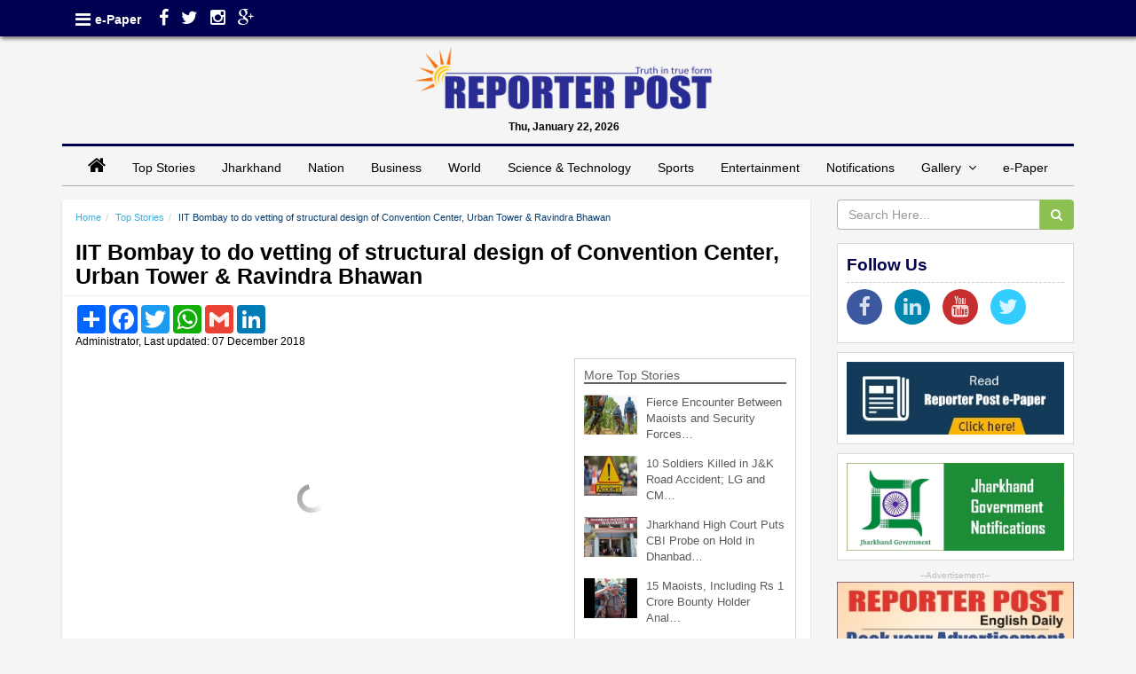

--- FILE ---
content_type: text/html; charset=UTF-8
request_url: https://reporterpost.in/article/top-stories/1513/iit-bombay-to-do-vetting-of-structural-design-of-convention-center-urban-tower-ravindra-bhawan
body_size: 9402
content:
<!DOCTYPE html>
<html lang="en">
    <head>
    <meta charset="utf-8">
    <meta http-equiv="Content-Type" content="text/html; charset=utf-8" />
    <meta http-equiv="X-UA-Compatible" content="IE=edge,chrome=1">
    <meta name="viewport" content="width=device-width, initial-scale=1, maximum-scale=1.0, user-scalable=no"/>
    <!-- The above 3 meta tags *must* come first in the head; any other head content must come *after* these tags -->
    <!--<meta http-equiv="refresh" content="120">-->
    <title>IIT Bombay to do vetting of structural design of Convention Center, Urban Tower & Ravindra Bhawan - Reporter Post</title>
    <link href="https://reporterpost.in/assets/img/favicon.png" rel="icon" />
    <meta name="description" content="reporterpost.in, Reporter Post Ranchi | Ranchi: The Jharkhand&nbsp;Government has decided&nbsp;to appoint IIT Bombay to&nbsp;undertake the vetting of&nbsp;the structural design of the&nbsp;proposed convention center in&nbsp;Ranchi, Urban Civic Tower and&nbsp;Ravindra Bhawan at an initial&nbsp;payment of Rs 17.70 lakh. A&nbsp;decision in this regard was&nbsp;taken in the meeting of the&#8230;">
    <meta name="keywords" content="Jharkhand Government,IIT Bombay,vetting,structural design,convention center,Ranchi, Urban Civic Tower,Ravindra Bhawan, Raghubar Das">

    <meta property="og:title" content="IIT Bombay to do vetting of structural design of Convention Center, Urban Tower & Ravindra Bhawan - Reporter Post">
    <meta property="og:image" content="https://reporterpost.in/assets/admin/uploads/stories_img/716832_1544153072.jpg">
    <meta property="og:description" content="reporterpost.in, Reporter Post Ranchi | Ranchi: The Jharkhand&nbsp;Government has decided&nbsp;to appoint IIT Bombay to&nbsp;undertake the vetting of&nbsp;the structural design of the&nbsp;proposed convention center in&nbsp;Ranchi, Urban Civic Tower and&nbsp;Ravindra Bhawan at an initial&nbsp;payment of Rs 17.70 lakh. A&nbsp;decision in this regard was&nbsp;taken in the meeting of the&#8230;">
    <meta property="og:url" content="https://reporterpost.in/article/top-stories/1513/iit-bombay-to-do-vetting-of-structural-design-of-convention-center-urban-tower-ravindra-bhawan/">
    <link href="https://reporterpost.in/assets/img/favicon.png" type="image/x-icon" rel="icon" />
    <link href="https://reporterpost.in/assets/img/favicon.png" type="image/x-icon" rel="shortcut icon" />
    <link rel="stylesheet" type="text/css" href="https://reporterpost.in/assets/css/bootstrap.min.css" />
    <link rel="stylesheet" type="text/css" href="https://maxcdn.bootstrapcdn.com/font-awesome/4.3.0/css/font-awesome.min.css" />
    <link rel="stylesheet" type="text/css" href="https://reporterpost.in/assets/css/bootflat.css" />
    <link rel="stylesheet" type="text/css" href="https://reporterpost.in/assets/css/style.css" />
    <!---vtabs--->
    <link rel="stylesheet" type="text/css" href="https://reporterpost.in/assets/css/nomatab.css" />

    <!--datatables----->
    <link rel="stylesheet" href="https://reporterpost.in/assets/admin/bower_components/datatables-plugins/integration/bootstrap/3/dataTables.bootstrap.css">
    <link rel="stylesheet" href="https://reporterpost.in/assets/admin/bower_components/datatables-responsive/css/dataTables.responsive.css">

    <!---vtabs--->
    <link rel="stylesheet" type="text/css" href="https://reporterpost.in/assets/css/nomatab.css" />

    <!-- HTML5 shim and Respond.js for IE8 support of HTML5 elements and media queries -->
    <!--[if lt IE 9]>
    <script src="https://oss.maxcdn.com/html5shiv/3.7.2/html5shiv.min.js"></script>
    <script src="https://oss.maxcdn.com/respond/1.4.2/respond.min.js"></script>
    <![endif]-->
    <!--google site verification-->
    <meta name="google-site-verification" content="4dqt-i36ba4QtjICMPXYATw0O_Y8ntPn1rQVsKos7JU" />
    <!--google ads-->
    <script async src="//pagead2.googlesyndication.com/pagead/js/adsbygoogle.js"></script>
    <script>
        (adsbygoogle = window.adsbygoogle || []).push({
            google_ad_client: "ca-pub-9911806275462619",
            enable_page_level_ads: true
        });
    </script>
    <!--push notification-->
    <script src="https://cdn.onesignal.com/sdks/OneSignalSDK.js" async=""></script>
    <script>
        var OneSignal = window.OneSignal || [];
        OneSignal.push(function() {
            OneSignal.init({
                appId: "cbd66827-0e1f-4f22-bed4-70cd70a1871f",
            });
        });
    </script>
    <!--Google ReCaptcha-->
    <script src='https://www.google.com/recaptcha/api.js'></script>
    <!-- Google  Analytics/Google tag (gtag.js) -->
    <script async src="https://www.googletagmanager.com/gtag/js?id=G-T7G1V6HNGT"></script>
    <script>
      window.dataLayer = window.dataLayer || [];
      function gtag(){dataLayer.push(arguments);}
      gtag('js', new Date());
    
      gtag('config', 'G-T7G1V6HNGT');
    </script>    
    <!-- Google  Analytics/Google tag (gtag.js) end-->
    <!--Ad modal-->
    </head>
    <body id="top">
<div class="header">
        <div id="top-bar" class="top-bar">
            <div id="toggleNav" style="height: 386px;">
                <div class="barLogo">
                        <span style="width: 85%; display: block; float: left;">
                            <a href="https://reporterpost.in/"><img src="https://reporterpost.in/assets/img/logo.png" alt="Reporter Post" title="Reporter Post" /></a>
                        </span>
                    <a href="" class="navMobC socialF"><i class="fa fa-arrow-circle-left" style="font-size: 2.5rem;color: #000051;"></i> </a>
                </div>
                <div class="barTool">
                    <nav>
                        <ul>
                            <li>
                                <a href="https://reporterpost.in/"><i class="fa fa-home "><span>&nbsp;</span></i></a>
                            </li>
                            <li>
                                <span style="color: black;">Thu, January 22, 2026</span>
                            </li>
                        </ul>
                    </nav>
                </div>
                <div class="sideNav" style="height: 186px;">
                    <ul class="nav">
                        <li>
                            <a href="https://reporterpost.in/section/top-stories/">Top Stories</a>
                        </li>
                        <li>
                            <a href="https://reporterpost.in/section/jharkhand/">Jharkhand</a>
                        </li>
                        <li>
                            <a href="https://reporterpost.in/section/nation/">Nation</a>
                        </li>
                        <li>
                            <a href="https://reporterpost.in/section/business/">Business</a>
                        </li>
                        <li>
                            <a href="https://reporterpost.in/section/world/">World</a>
                        </li>
                        <li>
                            <a href="https://reporterpost.in/section/science-technology/">Science & Technology</a>
                        </li>
                        <li>
                            <a href="https://reporterpost.in/section/sports/">Sports</a>
                        </li>
                        <li>
                            <a href="https://reporterpost.in/section/entertainment/">Entertainment</a>
                        </li>
                        <li>
                            <a href="https://reporterpost.in/section/jhar-govt-notifications/">Notifications</a>
                        </li>
                        <li>
                            <a href="">Gallery</a>
                            <ul>
                                <li>
                                    <a href="javascript:void(0)" onclick="coming_soon()"><i class="fa fa-angle-double-right"></i>&nbsp;Photo Gallery</a>
                                </li>
                                <li>
                                    <a href="https://reporterpost.in/section/video-gallery/"><i class="fa fa-angle-double-right"></i>&nbsp;Video Gallery</a>
                                </li>
                            </ul>
                        </li>
                        <li>
                            <a href="https://reporterpost.in/pages/epaper/">e-Paper</a>
                        </li>
                    </ul>
                </div>
            </div>
            <div class="container">
                <div class="row col-sm-12 col-xs-12">
                    <div class="top-left pull-left col-sm-5 col-xs-12 top-left-nav-container hidden-sm hidden-xs">
                        <a href="javascript:void(0)" class=" socialF navMob" title="Navigation & Sections">
                            <i class="fa fa-bars"></i>
                        </a>
                        <nav class="top-left-nav ">
                            <ul>
                                <li>
                                    <a href="https://reporterpost.in/pages/epaper/" data-toggle="tooltip" data-placement="bottom" data-original-title="e-Paper">e-Paper</a>
                                </li>
                            </ul>
                        </nav>
                        <nav class="socialFext hidden-xs hidden-sm">
                            <ul>
                                <li>
                                    <a href="https://www.facebook.com/reporterpostrnc/" class="socialF" target="_blank" data-toggle="tooltip" data-placement="bottom" data-original-title="Facebook">
                                        <i class="fa fa-facebook" style="margin-left: 10px;"></i>
                                    </a>
                                </li>
                                <li>
                                    <a class="socialF" title="Twitter" alt="Twitter" href="javascript:void(0)" target="_blank" data-toggle = "tooltip" data-placement = "bottom">
                                        <i class="fa fa-twitter "></i>
                                    </a>
                                </li>
                                <li>
                                    <a class="socialF" title="Instagram" alt="Instagram" href="javascript:void(0)" target="_blank" data-toggle = "tooltip" data-placement = "bottom">
                                        <i class="fa fa-instagram "></i>
                                    </a>
                                </li>
                                <li>
                                    <a class="socialF" title="Google+" alt="Google+" href="javascript:void(0)" target="_blank" data-toggle = "tooltip" data-placement = "bottom">
                                        <i class="fa fa-google-plus "></i>
                                    </a>
                                </li>
                            </ul>
                        </nav>
                    </div>
                    <div class="show-on-xs col-sm-2 col-xs-12 noPadding tool-bar-logo" style="display:none;">
                        <a href="javascript:void(0)" class="socialF navMob">&nbsp;<i class="fa fa-bars"></i>&nbsp;</a>
                        <nav class="top-left-nav hidden-md hidden-lg">
                            <ul>
                                <li>
                                    <a href="https://reporterpost.in/pages/epaper/" data-toggle="tooltip" data-placement="bottom" data-original-title="e-Paper">e-Paper</a>
                                </li>
                            </ul>
                        </nav>
                        <a href="https://reporterpost.in/" class="navLogo"><img src="https://reporterpost.in/assets/img/nav-logo.png" style="height: 31px;" alt="Reporter Post" title="Reporter Post" /></a>
                    </div>
                </div>
            </div>
        </div>
    </div>
    <div class="container logoContainer">
        <div class="row col-sm-12" style="text-align:center; ">
            <div class="col-sm-4 noPadding"><!---space for left ad--></div>
            <div class="col-sm-4 noPadding">
                <div class="logo">
                    <p>
                        <a href="https://reporterpost.in/"><img src="https://reporterpost.in/assets/img/logo.png" alt="Reporter Post" title="Reporter Post"/></a>
                    </p>
                    <p class="bold mastDate">
                        Thu, January 22, 2026                    </p>
                </div>
            </div>
            <div class="col-sm-4 noPadding"><!---space for right ad--></div>
        </div>
    </div>
    <div class="container containerMenu">
        <div class="topNav col-sm-12 noPadding" style="text-align: center;">
            <div class="navBar">
                <ul class="nav topNavUl">
                    <li>
                        <a href="https://reporterpost.in/"><span class="fa fa-home" style="font-size: 2.2rem;"></span> </a>
                    </li>
                    <li>
                        <a href="https://reporterpost.in/section/top-stories/">Top Stories</a>
                    </li>
                    <li>
                        <a href="https://reporterpost.in/section/jharkhand/">Jharkhand</a>
                    </li>
                    <li>
                        <a href="https://reporterpost.in/section/nation/">Nation</a>
                    </li>
                    <li>
                        <a href="https://reporterpost.in/section/business/">Business</a>
                    </li>
                    <li>
                        <a href="https://reporterpost.in/section/world/">World</a>
                    </li>
                    <li>
                        <a href="https://reporterpost.in/section/science-technology/">Science & Technology</a>
                    </li>
                    <li>
                        <a href="https://reporterpost.in/section/sports/">Sports</a>
                    </li>
                    <li>
                        <a href="https://reporterpost.in/section/entertainment/">Entertainment</a>
                    </li>
                    <li>
                        <a href="https://reporterpost.in/section/jhar-govt-notifications/">Notifications</a>
                    </li>
                    <li class="dropdown">
                        <a href="#" class="dropdown-toggle" data-toggle="dropdown">Gallery&nbsp;&nbsp;<i class="fa fa-angle-down"></i> </a>
                        <ul class="dropdown-menu">
                            <li>
                                <a href="javascript:void(0)" onclick="coming_soon()">Photo Gallery</a>
                            </li>
                            <li>
                                <a href="https://reporterpost.in/section/video-gallery/">Video Gallery</a>
                            </li>
                        </ul>
                    </li>
                    <li>
                        <a href="https://reporterpost.in/pages/epaper/">e-Paper</a>
                    </li>
                </ul>
            </div>
        </div>
    </div>

    <div id="myAdModal" class="modal fade">
        <div class="modal-dialog">
            <div class="modal-content">
                <div class="modal-header">
                    <button type="button" class="close" data-dismiss="modal" aria-hidden="true">&times;</button>
                </div>
                <div class="modal-body">
                    <img src="https://reporterpost.in/assets/img/rp.gif" class="" />
                </div>
            </div>
        </div>
    </div>

    <!-- Page content Start -->
    <div class="container">
    <div class="row">
        <div class="col-md-9" style="padding-left: 5px;">
            <div class="well_alt">
                <!---Story content--->
                <div class="article-headline-box"><ol class="breadcrumb"><li><a href="https://reporterpost.in/">Home</a></li><li><a href="https://reporterpost.in/section/top-stories">Top Stories</a></li><li class="active">IIT Bombay to do vetting of structural design of Convention Center, Urban Tower & Ravindra Bhawan</li></ol><h1>IIT Bombay to do vetting of structural design of Convention Center, Urban Tower & Ravindra Bhawan</h1><div class="row article-author-share"><div class="col-md-12 no-pad"><div class="col-md-8"><div class="a2a_kit a2a_kit_size_32 a2a_default_style"><a class="a2a_dd" href="https://www.addtoany.com/share"></a><a class="a2a_button_facebook"></a><a class="a2a_button_twitter"></a><a class="a2a_button_google_plus"></a><a class="a2a_button_whatsapp"></a><a class="a2a_button_google_gmail"></a><a class="a2a_button_linkedin"></a></div><script async src="https://static.addtoany.com/menu/page.js"></script><div class="article-author"><span>Administrator, Last updated: 07 December 2018</span></div></div><div class="col-md-4">&nbsp;</div></div></div></div><div class="col-md-8 a-box"><img src="https://reporterpost.in/assets/admin/uploads/stories_img/716832_1544153072.jpg" alt="" class="img-responsive lazy img_storyd"/><p class="img-credit">Representational Pic</p><div class="news-detail"><p>Ranchi: The Jharkhand&nbsp;Government has decided&nbsp;to appoint IIT Bombay to&nbsp;undertake the vetting of&nbsp;the structural design of the&nbsp;proposed convention center in&nbsp;Ranchi, Urban Civic Tower and&nbsp;Ravindra Bhawan at an initial&nbsp;payment of Rs 17.70 lakh. A&nbsp;decision in this regard was&nbsp;taken in the meeting of the state&nbsp;cabinet which was chaired by&nbsp;Chief Minister Raghubar Das&nbsp;at the project building here.</p>

<p>It&nbsp;was also decided that following&nbsp;the verdict of the supreme&nbsp;court in Ashish Kumar Bharti&nbsp;vs Jharkhand State and Others&nbsp;as per the recommendations of&nbsp;the JAC Ashish Kumar Bharti&nbsp;and Harjiwan Sao would be&nbsp;appointed as assistant teachers&nbsp;in upgraded middle schools.&nbsp;The cabinet also decided to&nbsp;make amendments in the order&nbsp;of the schemes that can be&nbsp;executed by the Adivasi Vikas<br />
Samiti and Gram Vikas Samiti.&nbsp;</p>

<p>The government also decided&nbsp;to create a post of a physicist in&nbsp;the radiotherapy department&nbsp;as per MCI norms to set up&nbsp;Cancer Tertiary Care center&nbsp;in MGM Hospital Jamshedpur.&nbsp;On the other hand under&nbsp;PMGSY Phase 3 a sum of Rs165.71 crore was approved as&nbsp;revised estimate for setting&nbsp;up a super specialty block&nbsp;in PMCH Dhanbad. On the&nbsp;other hand, a separate motor&nbsp;vehicle accident claim tribunal&nbsp;would be set up in Ranchi. The&nbsp;government also gave approval&nbsp;with retrospective effect the&nbsp;programme for by-polls for&nbsp;the vacant posts in the four&nbsp;municipal bodies of the state.&nbsp;In another key decision, &nbsp;the&nbsp;government approved rules for&nbsp;recruitment and promotion for&nbsp;Jharkhand Forest Area Officer&nbsp;Services while a sum of Rs 1.55&nbsp;lakh was approved from the&nbsp;contingency funds of the state&nbsp;to conduct the by-polls of the&nbsp;Kolibera seat of the Jharkhand&nbsp;Assembly.</p>

<p>The cabinet&nbsp;also approved a proposal&nbsp;related to appointment of&nbsp;para medical staff including&nbsp;ANM, Pharmacists Lab&nbsp;Technician, x-Ray technician&nbsp;etc while rules for Jharkhand&nbsp;State Ayush Health Services&nbsp;were also approved. The&nbsp;government also decided&nbsp;to hand over 5.522 acres of&nbsp;land in Mohanpur circle&nbsp;area of Deoghar district at&nbsp;a payment of Rs 4.29 crore&nbsp;to the Railways Ministry.&nbsp;</p>

<p>In another decision that&nbsp;government decided to give&nbsp;0.09 acres of land in Charu&nbsp;of Chandil circle area under&nbsp;Saraikel Kharsawan district&nbsp;for building intermediate&nbsp;pinging station as part of the&nbsp;Jagdishpur-Hatia-Bokaro-&nbsp;Dhamra gas pipeline at&nbsp;the payment of Rs 97.37 lakh to&nbsp;GAIL. The government also&nbsp;approved the list of holidays&nbsp;for the government offices,&nbsp;public undertakings and&nbsp;public holidays for the year&nbsp;2019. For building primary&nbsp;health care center in Dumaria&nbsp;of Pakur district a sum of Rs&nbsp;1.97 crore was approved&nbsp;while the government also&nbsp;decided to waive off the&nbsp;Re 1 token cess to be taken&nbsp;from Tana Bhagats as a land&nbsp;receipt. While Stock Holding<br />
Corporation of India Ltd has&nbsp;been approved to sell the&nbsp;e-stamp in the state.</p>
</div><div class="news-detail"></div><div class="news-detail"></div></div>                <!---Others content--->
                <div class="col-md-4 a-box">
                    <div class="other-stories-same-category">
                        <h3 class="other-stories-same-category-title">More Top Stories</h3>
                        <ul><li><a href="https://reporterpost.in/article/top-stories/41918/fierce-encounter-between-maoists-and-security-forces-in-jharkhands-saranda-forest/"><img src="https://reporterpost.in/assets/admin/uploads/stories_img/1769064828_7ab9dc68b5cc0801b423.png" alt="fierce-encounter-between-maoists-and-security-forces-in-jharkhands-saranda-forest" class="img-responsive lazy" style="display:block;max-width:60px;max-height:45px;"></a><p><a href="https://reporterpost.in/article/top-stories/41918/fierce-encounter-between-maoists-and-security-forces-in-jharkhands-saranda-forest/">Fierce Encounter Between Maoists and Security Forces&#8230;</a></p></li><li><a href="https://reporterpost.in/article/top-stories/41924/10-soldiers-killed-in-j-lg-and-cm-express-condolences/"><img src="https://reporterpost.in/assets/admin/uploads/stories_img/1769078488_04a45ac8f954fbe10235.png" alt="10-soldiers-killed-in-j-lg-and-cm-express-condolences" class="img-responsive lazy" style="display:block;max-width:60px;max-height:45px;"></a><p><a href="https://reporterpost.in/article/top-stories/41924/10-soldiers-killed-in-j-lg-and-cm-express-condolences/">10 Soldiers Killed in J&K Road Accident; LG and CM&#8230;</a></p></li><li><a href="https://reporterpost.in/article/top-stories/41925/jharkhand-high-court-puts-cbi-probe-on-hold-in-dhanbad-institute-of-technology-exam-case/"><img src="https://reporterpost.in/assets/admin/uploads/stories_img/1769078632_9c5df8ea6e166b811a30.png" alt="jharkhand-high-court-puts-cbi-probe-on-hold-in-dhanbad-institute-of-technology-exam-case" class="img-responsive lazy" style="display:block;max-width:60px;max-height:45px;"></a><p><a href="https://reporterpost.in/article/top-stories/41925/jharkhand-high-court-puts-cbi-probe-on-hold-in-dhanbad-institute-of-technology-exam-case/">Jharkhand High Court Puts CBI Probe on Hold in Dhanbad&#8230;</a></p></li><li><a href="https://reporterpost.in/article/top-stories/41926/15-maoists-including-rs-1-crore-bounty-holder-anal-da-killed-in-saranda-forest-encounter/"><img src="https://reporterpost.in/assets/admin/uploads/stories_img/1769079005_6a4019b8bdb16033259e.jpg" alt="15-maoists-including-rs-1-crore-bounty-holder-anal-da-killed-in-saranda-forest-encounter" class="img-responsive lazy" style="display:block;max-width:60px;max-height:45px;"></a><p><a href="https://reporterpost.in/article/top-stories/41926/15-maoists-including-rs-1-crore-bounty-holder-anal-da-killed-in-saranda-forest-encounter/">15 Maoists, Including Rs 1 Crore Bounty Holder Anal&#8230;</a></p></li></ul>                    </div>
                </div>
            </div><!---Article, Other Stories--->
            <div class="well_alt">
                <div class="col-md-12" style="padding-top: 5px;">
                    <div id="disqus_thread"></div>
                    <script>

                        /**
                         *  RECOMMENDED CONFIGURATION VARIABLES: EDIT AND UNCOMMENT THE SECTION BELOW TO INSERT DYNAMIC VALUES FROM YOUR PLATFORM OR CMS.
                         *  LEARN WHY DEFINING THESE VARIABLES IS IMPORTANT: https://disqus.com/admin/universalcode/#configuration-variables*/

                         var disqus_config = function () {
                            this.page.url = 'https://reporterpost.in/top-stories/1513/iit-bombay-to-do-vetting-of-structural-design-of-convention-center-urban-tower-ravindra-bhawan';
                            this.page.identifier ='https://reporterpost.in/top-stories/1513/iit-bombay-to-do-vetting-of-structural-design-of-convention-center-urban-tower-ravindra-bhawan';
                         };

                        (function() { // DON'T EDIT BELOW THIS LINE
                            var d = document, s = d.createElement('script');
                            s.src = 'https://http-reporterpost-in.disqus.com/embed.js';
                            s.setAttribute('data-timestamp', +new Date());
                            (d.head || d.body).appendChild(s);
                        })();
                    </script>
                    <noscript>Please enable JavaScript to view the <a href="https://disqus.com/?ref_noscript">comments powered by Disqus.</a></noscript>
                </div>
            </div><!---disqus comments section---->
            <div class="well_alt">
                <div class="col-md-6" style="text-align: left;padding-top: 5px;padding-bottom: 5px;">
                    <span class="span_next_prev"><i class="fa fa-angle-double-left" aria-hidden="true"></i> Previous Article</span><a href="https://reporterpost.in/article/top-stories/1512/stone-pelting-on-shaurya-diwas-procession-in-hazaribagh-followed-by-arsoning-lathicharge/" class="next_prev_a">Stone pelting on Shaurya Diwas procession in Hazaribagh followed by arsoning & lathicharge</a>                </div>
                <div class="col-md-6" style="text-align: right;padding-top: 5px;padding-bottom: 5px;">
                    <span class="span_next_prev">Next Article <i class="fa fa-angle-double-right" aria-hidden="true"></i></span><a href="https://reporterpost.in/article/top-stories/1514/voting-underway-in-telangana-assembly-polls/" class="next_prev_a">Voting underway in Telangana Assembly polls </a>                </div>
            </div><!---Previous & Next Article--->
            <div class="well_alt">
                <div class="col-md-12" style="padding-top: 5px;padding-bottom: 5px;">
                    <div class="more_imp_title">
                        Must Read
                    </div>
                    <div class="post col-md-3 col-sm-3 col-xs-12"><img src="https://reporterpost.in/assets/admin/uploads/stories_img/1769064828_7ab9dc68b5cc0801b423.png" alt="" class="img-responsive lazy" style="display:block;max-width:200px;max-height:100px;"><div class="title"><a href="https://reporterpost.in/article/jharkhand/41918/fierce-encounter-between-maoists-and-security-forces-in-jharkhands-saranda-forest/">Fierce Encounter Between Maoists and Security Forces in Jharkhand’s Saranda Forest</a></div></div><div class="post col-md-3 col-sm-3 col-xs-12"><img src="https://reporterpost.in/assets/admin/uploads/stories_img/1769078193_392e931daf37957a5bd8.png" alt="" class="img-responsive lazy" style="display:block;max-width:200px;max-height:100px;"><div class="title"><a href="https://reporterpost.in/article/business/41922/sensex-nifty-end-higher-snap-three-day-losing-run/">Sensex, Nifty End Higher, Snap Three-Day Losing Run</a></div></div><div class="post col-md-3 col-sm-3 col-xs-12"><img src="https://reporterpost.in/assets/admin/uploads/stories_img/1769077880_3733f3238e20a3587fa1.png" alt="" class="img-responsive lazy" style="display:block;max-width:200px;max-height:100px;"><div class="title"><a href="https://reporterpost.in/article/sports/41919/lulu-sun-darja-semenistaja-headline-strong-international-field-at-mumbai-open-wta-125k-series/">Lulu Sun, Darja Semenistaja Headline Strong International Field at Mumbai Open WTA 125K Series</a></div></div><div class="post col-md-3 col-sm-3 col-xs-12"><img src="https://reporterpost.in/assets/admin/uploads/stories_img/1769077987_aeb2c98def0f8240a67b.png" alt="" class="img-responsive lazy" style="display:block;max-width:200px;max-height:100px;"><div class="title"><a href="https://reporterpost.in/article/science-technology/41920/wef-2026-ai-to-augment-human-workforce-not-replace-jobs-say-industry-leaders/">WEF 2026: AI to Augment Human Workforce, Not Replace Jobs, Say Industry Leaders</a></div></div>                </div>
            </div><!---Must Read & Comment Section--->
        </div>
        <div class="col-md-3" style="padding-right: 5px;">
            <div class="form-group">
                <form action="/search" method="get">
                    <div class="input-group">
                        <input name="q" type="text" class="form-control" placeholder="Search Here...">
                        <span class="input-group-btn">
                        <button type="submit" class="btn btn-success" data-type="last"><i class="fa fa-search"></i></button>
                      </span>
                    </div>
                </form>
            </div><!--Search bar-->
            <div class="side-blocks">
                <div class="more_imp_title">
                    Follow Us
                </div>
                <ul class="social-icons icon-circle icon-zoom list-unstyled list-inline">
                    <li> <a href="https://www.facebook.com/reporterpostrnc/" target="_blank"><i class="fa fa-facebook"></i></a></li>
                    <li> <a href="javascript:void(0)" target="_blank"><i class="fa fa-linkedin"></i></a></li>
                    <li> <a href="javascript:void(0)" target="_blank"><i class="fa fa-youtube"></i></a></li>
                    <li> <a href="javascript:void(0)" target="_blank"><i class="fa fa-twitter"></i></a></li>
                </ul>
            </div><!--Follow Us--->
            <div class="side-blocks">
                <a href="https://reporterpost.in/pages/epaper"><img src="https://reporterpost.in/assets/img/rp-epaper.jpg" alt="Read Reporter Post ePaper" title="Read Reporter Post ePaper" class="img-responsive"/></a>
            </div><!--E-paper--->
            <div class="side-blocks">
                <a href="https://reporterpost.in/section/jhar-govt-notifications/"><img src="https://reporterpost.in/assets/img/jhar_govt_notifications.jpg" alt="" class="img-responsive"/></a>
            </div><!--Govt. Notifications---->
            <div class="ad-blocks">
                <span class="adspot-title">--Advertisement--</span>
                <img src="https://reporterpost.in/assets/img/18335324476965696739.jpg" alt=""/>
            </div><!--Advertisement---->
            <div class="side-blocks">
                <div style="position: relative;text-align: center;color: white;font-weight: 200;">
                    <a href="#myModal" data-toggle="modal"><img src="https://reporterpost.in/assets/img/weather_air.jpg" alt="" class="img-responsive"/></a>
                    <div style="position: absolute;bottom: 8px;left: 10px;">Weather & Air Quality across Jharkhand</div>
                </div>
                <div id="myModal" class="modal fade">
                    <div class="modal-dialog">
                        <div class="modal-content">
                            <div class="modal-header">
                                <button type="button" class="close" data-dismiss="modal" aria-hidden="true">&times;</button>
                                <h4 class="modal-title">Weather & Air Quality across Jharkhand</h4>
                                <small>(Data supplied by - IPRD, Jharkhand)</small>
                            </div>
                            <div class="modal-body">
                                <div class="table-responsive">
                                    <table style="width: 100%;" class="table-responsive"><tr><td><label>Level of Air Pollution at Ranchi as on </label></td><td style="color:#0000cc">14-09-2018</td></tr><br><table style="width: 100%;text-align: center;" class="table-bordered"><tr><th><strong>Sl No.</strong></th><th><strong>Parameters</strong></th><th><strong>Actual Data(µg/m<sup>3</sup>)</strong></th><th><strong>Standard Limit(µg/m<sup>3</sup>)</strong></th></tr><tr><td>1</td><td>PM 10</td><td>64</td><td>100</td></tr><tr><td>2</td><td>PM 2.5</td><td>33</td><td>60</td></tr><tr><td>3</td><td>SO2</td><td>55.3</td><td>80</td></tr><tr><td>4</td><td>NO2</td><td>58.2</td><td>80</td></tr></table><table style="width: 100%;" class="table-responsive"><tr><td><label>Weather condition across Jharkhand as on</label></td><td style="color:#0000cc;">14-09-2018</td></tr><br><table style="width: 100%;text-align: center;" class="table-bordered"><tr><th>Station</th><th colspan="2">Temperature(degree centigrade)</th><th colspan="2">Rainfall(mm)</th><th colspan="2">Relative humidity(%)</th></tr><tr><td>&nbsp;</td><td>Max</td><td>Min</td><td>Past 24 hrs.</td><td>Since 1<sup>st</sup> March, 2018</td><td>Max</td><td>Min</td></tr><tr><td>Ranchi</td><td>31.0</td><td>22.5</td><td>000.0</td><td>1010.1</td><td>95</td><td>66</td></tr><tr><td>Jamshedpur</td><td>34.1</td><td>26.2</td><td>000.0</td><td>1252.8</td><td>87</td><td>58</td></tr><tr><td>Bokaro</td><td>33.5</td><td>24.6</td><td>015.2</td><td>824.0</td><td>92</td><td>79</td></tr><tr><td>Daltonganj</td><td>32.6</td><td>24.9</td><td>004.2</td><td>960.9</td><td>95</td><td>67</td></tr></table>                                </div>
                            </div>
                            <div class="modal-footer">
                                <button type="button" class="btn btn-default" data-dismiss="modal">Close</button>
                            </div>
                        </div>
                    </div>
                </div>
            </div><!--Weather, Air---->

        </div>
    </div> <!-- /container -->

    <!-- Page content End -->

    <div class="row">
        <div class="col-md-12" style="padding-left: 5px;padding-right: 5px;">
            <div class="footer">
                <div class="container">
                    <div class="footer_nav">
                        <ul>
                            <li><a href="https://reporterpost.in/">Home</a> </li>
                            <li><a href="https://reporterpost.in/section/top-stories">Top Stories</a> </li>
                            <li><a href="https://reporterpost.in/section/jharkhand">Jharkhand</a> </li>
                            <li><a href="https://reporterpost.in/section/nation">Nation</a> </li>
                            <li><a href="https://reporterpost.in/section/business">Business</a> </li>
                            <li><a href="https://reporterpost.in/section/world">World</a> </li>
                            <li><a href="https://reporterpost.in/section/science-technology">Science & Technology</a> </li>
                            <li><a href="https://reporterpost.in/section/sports">Sports</a> </li>
                            <li><a href="https://reporterpost.in/section/entertainment">Entertainment</a> </li>
                            <li><a href="https://reporterpost.in/pages/epaper">E-paper</a> </li>
                            <li><a href="https://reporterpost.in/section/about-us">About Us</a> </li>
                            <li><a href="https://reporterpost.in/section/contact-us">Contact Us</a> </li>
                            <li><a href="https://reporterpost.in/section/terms-of-use">Terms of Use</a> </li>
                            <li><a href="https://sg3plcpnl0163.prod.sin3.secureserver.net:2096/logout/?locale=en" target="_blank">Webmail</a> </li>
                        </ul>
                    </div>
                    <div class="footer-copyright text-center">

                        <p>&copy; Copyright
                            <script type="text/javascript">
                                var d=new Date();
                                document.write(d.getFullYear());
                            </script>
                            Reporter Post.All Rights Reserved |
                            <a href="http://aptilogicsoftware.com" target="_blank" style="color: #000000;">Powered by: Aptilogic Software</a> |
                            <a href="https://reporterpost.in/login/"><img src="https://reporterpost.in/assets/img/alogin.png" /></a> |
                            <span style="color: black;">Page rendered in <strong style="color: #00ff00;">0.0461</strong> seconds.</span>
                        </p>
                    </div>
                    <div align='center'>
                        <!--<a href="https://www.easycounter.com/">
                            <img src="https://www.easycounter.com/counter.php?reporterpost"
                                border="0" alt="HTML Hit Counter"></a>
                        <br><a href="https://www.easycounter.com/">Website Hit Counter</a>-->
                    </div>
                </div>
            </div>
        </div>
    </div><!--Footer--------->
    </div> <!-- /container -->
    <script src="https://code.jquery.com/jquery-2.1.1.min.js"></script>

    <script src="https://reporterpost.in/assets/js/jquery.tooltip.js"></script>
    <script src="https://maxcdn.bootstrapcdn.com/bootstrap/3.3.7/js/bootstrap.min.js"></script>
    <!--datatable js-->
    <script src="https://reporterpost.in/assets/admin/bower_components/datatables/media/js/jquery.dataTables.min.js"></script>
    <script src="https://reporterpost.in/assets/admin/bower_components/datatables-plugins/integration/bootstrap/3/dataTables.bootstrap.min.js"></script>
    <script>
        $( ".navMob, .navMobC" ).click(function() {//Side Menu
            if($("#toggleNav").is(":visible")){
                $('body').css({'overflow':'auto'});
            }else{
                $('body').css({'overflow':'hidden'});
                //$('#toggleNav').addClass('top-bar-fixed');
            }
            $( "#toggleNav" ).toggle( "slide" );
        });
        $('html').click(function() {
            $( "#toggleNav" ).slideUp();
            $('body').css('overflow','auto');
        });
        $('#top-bar').click(function(event){
            event.stopPropagation();
        });

        $(window).bind('scroll', function() {
            if ($(window).scrollTop() > 145) {
                $('#top-bar').addClass('top-bar-fixed');
                $('.tool-bar-logo').show(000);
                if ($(window).width() < 768){
                    $('.top-left').hide(100);
                    $('.tool-bar-logo .navMob').show(00);
                }
            }
            else {
                $('#top-bar').removeClass('top-bar-fixed');
                $('.tool-bar-logo').hide(000);
                if ($(window).width() < 768){
                    $('.top-left').show(100);
                    $('.tool-bar-logo .navMob').hide(00);
                }
            }
        });
    </script>
    <script src="https://reporterpost.in/assets/js/jquery.marquee.js"></script>
    <script type="text/javascript">
        $(document).ready(function() {
            $("#marquee").marquee({
                yScroll: "top"                // the position of the marquee initially scroll (can
                                            // be either "top" or "bottom")
                , showSpeed: 850              // the speed of to animate the initial dropdown of
                                            // the messages
                , scrollSpeed: 40             // the speed of the scrolling (keep number low)
                , pauseSpeed: 5000            // the time to wait before showing the next message
                                            // or scrolling current message
                , pauseOnHover: true          // determine if we should pause on mouse hover
                , loop: -1                    // determine how many times to loop through the
                                            // marquees (#'s < 0 = infinite)
                , fxEasingShow: "swing"       // the animition easing to use when showing a new
                                            // marquee
                , fxEasingScroll: "linear"    // the animition easing to use when showing a new
                                            // marquee

                // define the class statements
                , cssShowing: "marquee-showing"

                // event handlers
                , init: null                // callback that occurs when a marquee is initialized
                , beforeshow: null          // callback that occurs before message starts
                                            // scrolling on screen
                , show: null                // callback that occurs when a new marquee message is
                                            // displayed
                , aftershow: null           // callback that occurs after the message has scrolled
            });

            // hide #back-top first
            $("#back-top").hide();

            // fade in #back-top
            $(function () {
                $(window).scroll(function () {
                    if ($(this).scrollTop() > 100) {
                        $('#back-top').fadeIn();
                    } else {
                        $('#back-top').fadeOut();
                    }
                });

                // scroll body to 0px on click
                $('#back-top a').click(function () {
                    $('body,html').animate({
                        scrollTop: 0
                    }, 800);
                    return false;
                });
            });

            // datatable
            var dataTable = $('#noti_data_table').DataTable({
                "processing":true,
                "serverSide":true,
                "ajax":{
                    url:"https://reporterpost.in/notifications/fetch-notification-list",
                    type:"POST",
                    "dataType" : "json",
                },
                "columnDefs":[
                    {
                        "targets":[0],
                        "orderable":false,
                    },
                ],
            });

            //-----For ad modal----------
            
        });
    </script>

    <!---Photo gallery---->
    <script src="https://reporterpost.in/assets/js/responsiveslides.min.js"></script>
    <script type="text/javascript" charset="utf-8">
        $(function() {
            $(".rslides").responsiveSlides({
                speed: 1500,            // Integer: Speed of the transition, in milliseconds
                timeout: 6000,          // Integer: Time between slide transitions, in milliseconds
                pager: false,           // Boolean: Show pager, true or false
                nav: false,             // Boolean: Show navigation, true or false
                random: false,          // Boolean: Randomize the order of the slides, true or false
                pause: true,            // Boolean: Pause on hover, true or false
                pauseControls: true,    // Boolean: Pause when hovering controls, true or false
                prevText: "Previous",   // String: Text for the "previous" button
                nextText: "Next",       // String: Text for the "next" button
                maxwidth: 800
            });
        });
    </script>
    <!---/Photo gallery---->
    <script>
        function coming_soon()
        {
            alert('This feature is currently under construction.\nPlease check back soon!');
        }
    </script>
    <div id="myModal" class="modal fade">
        <div class="modal-dialog">
            <div class="modal-content">
                <div class="modal-header">
                    <button type="button" class="close" data-dismiss="modal" aria-hidden="true">&times;</button>
                    <h4 class="modal-title">Weather & Air Quality across Jharkhand</h4>
                    <small>(Data supplied by - IPRD, Jharkhand)</small>
                </div>
                <div class="modal-body">
                    <div class="table-responsive">
                        <table style="width: 100%;" class="table-responsive"><tr><td><label>Level of Air Pollution at Ranchi as on </label></td><td style="color:#0000cc">14-09-2018</td></tr><br><table style="width: 100%;text-align: center;" class="table-bordered"><tr><th><strong>Sl No.</strong></th><th><strong>Parameters</strong></th><th><strong>Actual Data(µg/m<sup>3</sup>)</strong></th><th><strong>Standard Limit(µg/m<sup>3</sup>)</strong></th></tr><tr><td>1</td><td>PM 10</td><td>64</td><td>100</td></tr><tr><td>2</td><td>PM 2.5</td><td>33</td><td>60</td></tr><tr><td>3</td><td>SO2</td><td>55.3</td><td>80</td></tr><tr><td>4</td><td>NO2</td><td>58.2</td><td>80</td></tr></table><table style="width: 100%;" class="table-responsive"><tr><td><label>Weather condition across Jharkhand as on</label></td><td style="color:#0000cc;">14-09-2018</td></tr><br><table style="width: 100%;text-align: center;" class="table-bordered"><tr><th>Station</th><th colspan="2">Temperature(degree centigrade)</th><th colspan="2">Rainfall(mm)</th><th colspan="2">Relative humidity(%)</th></tr><tr><td>&nbsp;</td><td>Max</td><td>Min</td><td>Past 24 hrs.</td><td>Since 1<sup>st</sup> March, 2018</td><td>Max</td><td>Min</td></tr><tr><td>Ranchi</td><td>31.0</td><td>22.5</td><td>000.0</td><td>1010.1</td><td>95</td><td>66</td></tr><tr><td>Jamshedpur</td><td>34.1</td><td>26.2</td><td>000.0</td><td>1252.8</td><td>87</td><td>58</td></tr><tr><td>Bokaro</td><td>33.5</td><td>24.6</td><td>015.2</td><td>824.0</td><td>92</td><td>79</td></tr><tr><td>Daltonganj</td><td>32.6</td><td>24.9</td><td>004.2</td><td>960.9</td><td>95</td><td>67</td></tr></table>                    </div>
                </div>
                <div class="modal-footer">
                    <button type="button" class="btn btn-default" data-dismiss="modal">Close</button>
                </div>
            </div>
        </div>
    </div>
    <script id="dsq-count-scr" src="//http-reporterpost-in.disqus.com/count.js" async></script>
    <script src="https://reporterpost.in/assets/js/nomatab.js"></script>
    <script type="text/javascript" charset="utf-8">
        $(document).ready(function(){
            $('#vtabs1').nomatab();
            $('#vtabs2').nomatab();
            $('#vtabs3').nomatab();
        });
    </script>

    </body>
</html>


--- FILE ---
content_type: text/html; charset=utf-8
request_url: https://www.google.com/recaptcha/api2/aframe
body_size: -87
content:
<!DOCTYPE HTML><html><head><meta http-equiv="content-type" content="text/html; charset=UTF-8"></head><body><script nonce="-AJJjCTPdd_64y6EyAgb4A">/** Anti-fraud and anti-abuse applications only. See google.com/recaptcha */ try{var clients={'sodar':'https://pagead2.googlesyndication.com/pagead/sodar?'};window.addEventListener("message",function(a){try{if(a.source===window.parent){var b=JSON.parse(a.data);var c=clients[b['id']];if(c){var d=document.createElement('img');d.src=c+b['params']+'&rc='+(localStorage.getItem("rc::a")?sessionStorage.getItem("rc::b"):"");window.document.body.appendChild(d);sessionStorage.setItem("rc::e",parseInt(sessionStorage.getItem("rc::e")||0)+1);localStorage.setItem("rc::h",'1769094729733');}}}catch(b){}});window.parent.postMessage("_grecaptcha_ready", "*");}catch(b){}</script></body></html>